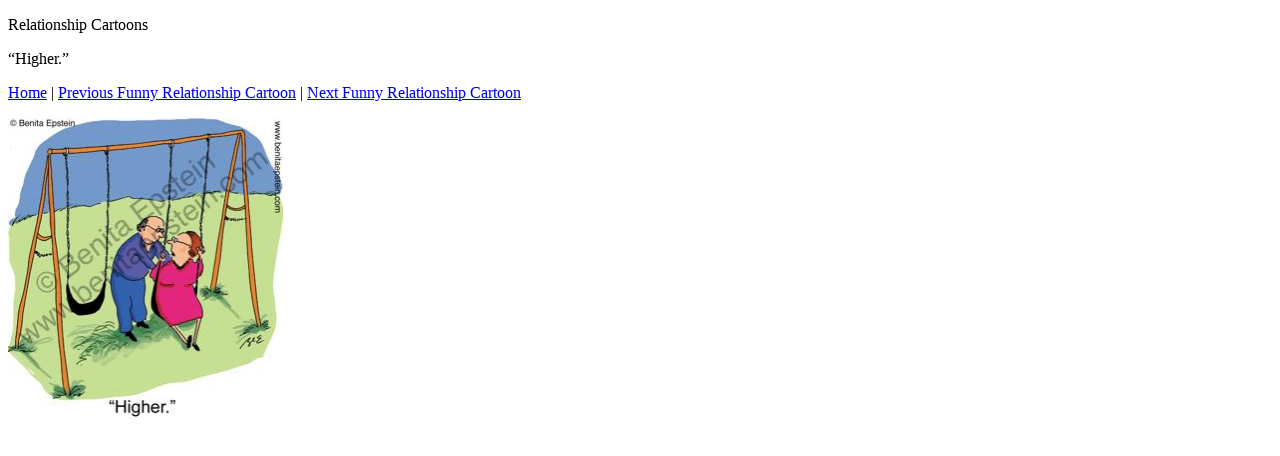

--- FILE ---
content_type: text/html
request_url: https://benitaepstein.com/relationship%20cartoons/files/page2-1020-full.html
body_size: 534
content:

<!DOCTYPE html PUBLIC "-//W3C//DTD XHTML 1.0 Strict//EN" "http://www.w3.org/TR/xhtml1/DTD/xhtml1-strict.dtd">
<html xmlns="http://www.w3.org/1999/xhtml">

	<head>
		<meta http-equiv="content-type" content="text/html; charset=utf-8" />
		<meta name="generator" content="RapidWeaver" />
		<link rel="stylesheet" type="text/css" href="http://www.benitaepstein.com/rw_common/themes/simplebusiness/styles.css" /><link rel="stylesheet" type="text/css" href="http://www.benitaepstein.com/rw_common/themes/simplebusiness/css/sidebar/sidebar_left.css" /><script type="text/javascript" src="http://www.benitaepstein.com/rw_common/themes/simplebusiness/javascript.js"></script>
		<title>Relationship Cartoons</title>
	</head>

	<body class="photo-background">
	
		<div class="photo-navigation">
			<p class="photo-title">Relationship Cartoons</p>
			<p class="photo-caption">&ldquo;Higher.&rdquo;</p>
			<p class="photo-links"><a href="../relationship.html">Home</a> | <a href="page2-1019-full.html">Previous Funny Relationship Cartoon</a> | <a href="page2-1021-full.html">Next Funny Relationship Cartoon</a></p>
		</div>
		
		<img class="photo-frame" src="page2-1020-full.jpg" alt="Loading Image" width="275" height="300"/>
			
		
			
	</body>

</html>